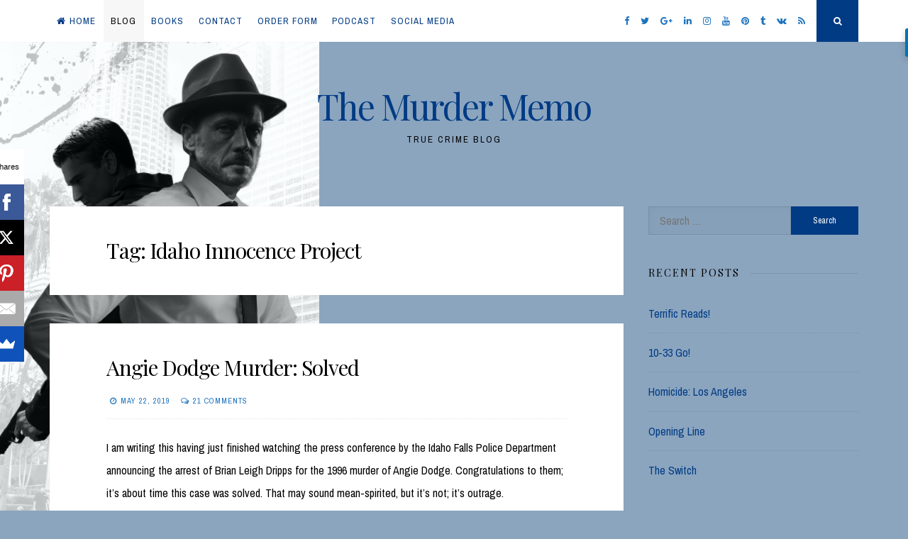

--- FILE ---
content_type: text/css
request_url: https://dickiefloydnovels.com/wp-content/plugins/mybooktable-pro3/includes/professional3/frontend.css?ver=3.3.7
body_size: 1629
content:

/*---------------------------------------------------------*/
/* Email Updates Form Styling                              */
/*---------------------------------------------------------*/

.mbt-book .mbt-book-email-updates {
	text-align: center;
}

.mbt-book .mbt-book-email-updates input[type="email"],
.mbt-book .mbt-book-email-updates input[type="text"] {
	width: auto;
	font-size: 1em;
	font-weight: normal;
	padding: 0.4em 0.5em;
	line-height: 1.42857;
	color: #555;
	background-color: #fff;
	background-image: none;
	border: 1px solid #ccc;
	border-radius: 4px;
	box-shadow: inset 0 1px 1px rgba(0,0,0,0.075);
}

.mbt-book .mbt-book-email-updates input[type="submit"] {
	font-size: 1em;
	padding: 0.4em 0.8em;
	line-height: 1.42857;
	font-weight: normal;
	color: #7c7c7c;
	background-color: #e6e6e6;
	background-repeat: repeat-x;
	background-image: -moz-linear-gradient(top, #f4f4f4, #e6e6e6);
	background-image: -ms-linear-gradient(top, #f4f4f4, #e6e6e6);
	background-image: -webkit-linear-gradient(top, #f4f4f4, #e6e6e6);
	background-image: -o-linear-gradient(top, #f4f4f4, #e6e6e6);
	background-image: linear-gradient(top, #f4f4f4, #e6e6e6);
	border: 1px solid #d2d2d2;
	border-radius: 3px;
	box-shadow: 0 1px 2px rgba(64, 64, 64, 0.1);
	outline: none;
}
.mbt-book .mbt-book-email-updates input[type="submit"]:hover{
	color: #5e5e5e;
	background-color: #ebebeb;
	background-repeat: repeat-x;
	background-image: -moz-linear-gradient(top, #f9f9f9, #ebebeb);
	background-image: -ms-linear-gradient(top, #f9f9f9, #ebebeb);
	background-image: -webkit-linear-gradient(top, #f9f9f9, #ebebeb);
	background-image: -o-linear-gradient(top, #f9f9f9, #ebebeb);
	background-image: linear-gradient(top, #f9f9f9, #ebebeb);
}
.mbt-book .mbt-book-email-updates input[type="submit"]:active {
	color: #757575;
	background-color: #e1e1e1;
	background-repeat: repeat-x;
	background-image: -moz-linear-gradient(top, #ebebeb, #e1e1e1);
	background-image: -ms-linear-gradient(top, #ebebeb, #e1e1e1);
	background-image: -webkit-linear-gradient(top, #ebebeb, #e1e1e1);
	background-image: -o-linear-gradient(top, #ebebeb, #e1e1e1);
	background-image: linear-gradient(top, #ebebeb, #e1e1e1);
	box-shadow: inset 0 0 8px 2px #c6c6c6, 0 1px 0 0 #f4f4f4;
	border-color: transparent;
}

.mbt-book.mbt-book-single.mbt-display-mode-storefront .mbt-book-email-updates-section {
	font-size: 13px;

	background: #F8F8F8;
	border: 1px solid #E1E3E3;
	border-radius: 2px;

	box-sizing: border-box;
	padding: 15px 20px;
	text-align: center;
}

.mbt-book.mbt-book-single.mbt-display-mode-storefront .mbt-book-email-updates-section .mbt-book-section-title {
	font-size: 16px;
	font-weight: bold;
	color: #484949;
	padding-bottom: 10px;
}



/*---------------------------------------------------------*/
/* Landing Page Mode                                       */
/*---------------------------------------------------------*/

body.mbt_book-display-mode-landingpage {
	margin: 0;
	padding: 0;
}

.mbt-book.mbt-book-single.mbt-display-mode-landingpage {
	padding: 0;
	margin: 0;
	font-size: 20px;
	color: #111;
	font-family: Arial, Helvetica, sans-serif;
}

.mbt-book.mbt-book-single.mbt-display-mode-landingpage a {
	color: inherit;
	text-decoration: underline;
}

.mbt-book.mbt-book-single.mbt-display-mode-landingpage .mbt-book-section {
	background: white;
}
.mbt-book.mbt-book-single.mbt-display-mode-landingpage .mbt-book-section:nth-of-type(2n) {
	background: #ddd;
}

.mbt-book.mbt-book-single.mbt-display-mode-landingpage .mbt-book-section-content {
	margin-right: auto;
	margin-left: auto;
	min-height: 100px;
	padding: 4% 15px;

	font-size: inherit;
	line-height: 1;
}
@media (max-width: 782px) {
	.mbt-book.mbt-book-single.mbt-display-mode-landingpage .mbt-book-section-content {
		padding: 15px;
		font-size: 0.7em;
	}
}
@media (min-width: 782px) {
	.mbt-book.mbt-book-single.mbt-display-mode-landingpage .mbt-book-section-content {
		width: 730px;
	}
}
@media (min-width: 1000px) {
	.mbt-book.mbt-book-single.mbt-display-mode-landingpage .mbt-book-section-content {
		width: 950px;
	}
}
@media (min-width: 1220px) {
	.mbt-book.mbt-book-single.mbt-display-mode-landingpage .mbt-book-section-content {
		width: 1170px;
	}
}

.mbt-book.mbt-book-single.mbt-display-mode-landingpage .mbt-book-section-title {
	font-size: 2.2em;
	font-weight: bold;
	text-align: center;
	margin: 0;
	padding: 0;
	padding-top: 4%;
	color: inherit;
	line-height: 1.3;
	letter-spacing: 0;
	text-transform: uppercase;
}

/*
 * Menu
 */

.mbt-book.mbt-book-single.mbt-display-mode-landingpage .mbt-book-menu-container {
	height: 80px;
}

.mbt-book.mbt-book-single.mbt-display-mode-landingpage .mbt-book-menu {
	position: fixed;
	z-index: 1000;
	width: 100%;
	background: white;
}

.mbt-book.mbt-book-single.mbt-display-mode-landingpage .mbt-book-menu ul {
	margin: 0;
	padding: 0;
}

.mbt-book.mbt-book-single.mbt-display-mode-landingpage .mbt-book-menu ul.mbt-book-menu-sections {
	float: right;
	list-style: inside none;
	background: white;
}

.mbt-book.mbt-book-single.mbt-display-mode-landingpage .mbt-book-menu ul.mbt-book-menu-home {
	float: left;
}

.mbt-book.mbt-book-single.mbt-display-mode-landingpage .mbt-book-menu ul li {
	margin: 0;
	padding: 0 1em;
	float: left;
	text-align: center;
	list-style: inside none;
}
.mbt-book.mbt-book-single.mbt-display-mode-landingpage .mbt-book-menu ul li:first-child {
	padding-left: 0;
}
.mbt-book.mbt-book-single.mbt-display-mode-landingpage .mbt-book-menu ul li:last-child {
	padding-right: 0;
}

.mbt-book.mbt-book-single.mbt-display-mode-landingpage .mbt-book-menu ul li a {
	text-decoration: none;
	font-weight: normal;
	text-transform: uppercase;
	color: inherit;
	border: none;
	outline: none;
	opacity: 0.7;
}
.mbt-book.mbt-book-single.mbt-display-mode-landingpage .mbt-book-menu ul li a:hover {
	text-decoration: none;
	font-weight: normal;
	color: inherit;
	border: none;
	outline: none;
	opacity: 1;
}

.mbt-book.mbt-book-single.mbt-display-mode-landingpage .mbt-book-menu.mbt-book-menu-overlap {
	box-shadow: 0 2px 8px rgba(0,0,0,.3);
}
@media screen and (max-width: 600px) {
	.mbt-book.mbt-book-single.mbt-display-mode-landingpage .mbt-book-menu.mbt-book-menu-overlap {
		top: 0;
	}
}

.mbt-book.mbt-book-single.mbt-display-mode-landingpage .mbt-book-menu .mbt-book-section-content {
	min-height: 0;
	padding-top: 30px;
	padding-bottom: 30px;
}

.mbt-book.mbt-book-single.mbt-display-mode-landingpage .mbt-book-menu-button {
	display: inline-block;
	display: none;
	float: right;
	width: 20px;
	height: 1em;
	cursor: pointer;
}
.mbt-book.mbt-book-single.mbt-display-mode-landingpage .mbt-book-menu-button:before {
	display: inline-block;
	margin-top: -3px;
	font-size: 20px;
	font-family: dashicons;
	text-decoration: none;
	line-height: 1;
	font-weight: 400;
	font-style: normal;
	content: "\f333";
}

@media (max-width: 1220px) {
	.mbt-book.mbt-book-single.mbt-display-mode-landingpage .mbt-book-menu-container {
		height: 56px;
	}

	.mbt-book.mbt-book-single.mbt-display-mode-landingpage .mbt-book-menu {
		font-size: 0.8em;
	}

	.mbt-book.mbt-book-single.mbt-display-mode-landingpage .mbt-book-menu .mbt-book-section-content {
		padding-top: 20px;
		padding-bottom: 20px;
	}
}
@media (max-width: 1000px) {
	.mbt-book.mbt-book-single.mbt-display-mode-landingpage .mbt-book-menu-container {
		height: 54px;
	}

	.mbt-book.mbt-book-single.mbt-display-mode-landingpage .mbt-book-menu {
		font-size: 0.7em;
	}

	.mbt-book.mbt-book-single.mbt-display-mode-landingpage .mbt-book-menu ul li {
		padding: 0 0.6em;
	}
}
@media (max-width: 782px) {
	.mbt-book.mbt-book-single.mbt-display-mode-landingpage .mbt-book-menu-container {
		height: 44px;
	}

	.mbt-book.mbt-book-single.mbt-display-mode-landingpage .mbt-book-menu {
		font-size: 1em;
	}

	.mbt-book.mbt-book-single.mbt-display-mode-landingpage .mbt-book-menu .mbt-book-section-content {
		padding-top: 15px;
		padding-bottom: 15px;
	}

	.mbt-book.mbt-book-single.mbt-display-mode-landingpage .mbt-book-menu-button {
		display: block;
	}

	.mbt-book.mbt-book-single.mbt-display-mode-landingpage .mbt-book-menu ul.mbt-book-menu-sections {
		display: none;

		position: absolute;
		z-index: 999;
		top: 40px;
		right: 0;
		box-shadow: 0 4px 8px -1px rgba(0,0,0,.3);
	}
	.mbt-book.mbt-book-single.mbt-display-mode-landingpage .mbt-book-menu ul.mbt-book-menu-sections li {
		float: none;
		padding: 0.6em 1em;
	}
	.mbt-book.mbt-book-single.mbt-display-mode-landingpage .mbt-book-menu ul.mbt-book-menu-sections.mbt-book-menu-expanded {
		display: block;
	}
}

/*
 * Purchase Section
 */

.mbt-book.mbt-book-single.mbt-display-mode-landingpage .mbt-book-purchase-button {
	border: none;
	box-shadow: none;
	outline: none;
	display: inline-block;

	font-size: 20px;
	text-align: center;
	color: white;
	cursor: pointer;
	-webkit-transition: all 0.3s ease;
	-o-transition: all 0.3s ease;
	transition: all 0.3s ease;
	font-weight: bold;
	text-decoration: none;
	font-style: normal;

	padding: 0.5em 2em;
	border-radius: 0.5em;
	margin: 0.75em;
	line-height: 1.2;
	border-bottom: 0.25em solid rgba(0,0,0,0.3);

	background-color: #64ACF3;
}
.mbt-book.mbt-book-single.mbt-display-mode-landingpage .mbt-book-purchase-button:hover {
	border-bottom: 0.25em solid rgba(0,0,0,0.15);
}

/*
 * Overview Section
 */

.mbt-book.mbt-book-single.mbt-display-mode-landingpage .mbt-book-overview-content {
	font-size: inherit;
	line-height: 2;
}

.mbt-book.mbt-book-single.mbt-display-mode-landingpage .mbt-book-overview-content p {
	padding: 0;
	margin: 0 0 1em 0;
	line-height: 2;
}
.mbt-book.mbt-book-single.mbt-display-mode-landingpage .mbt-book-overview-content p:last-child {
	margin: 0;
}
.mbt-book.mbt-book-single.mbt-display-mode-landingpage .mbt-book-overview-content ul {
	margin: 1em 0;
	padding: 0;
}
.mbt-book.mbt-book-single.mbt-display-mode-landingpage .mbt-book-overview-content ul li {
	list-style-type: disc;
	list-style-position: inside;
	padding: 0;
	margin: 0 0 0.7em 0;
}

.mbt-book.mbt-book-single.mbt-display-mode-landingpage .mbt-book-overview-image {
	width: 25%;
	float: right;
}
.mbt-book.mbt-book-single.mbt-display-mode-landingpage .mbt-book-overview-image img {
	width: 100%;
}
.mbt-book.mbt-book-single.mbt-display-mode-landingpage .mbt-book-overview-image+.mbt-book-overview-content {
	width: 70%;
	float: left;
}
@media (max-width: 500px) {
	.mbt-book.mbt-book-single.mbt-display-mode-landingpage .mbt-book-overview-image {
		width: auto;
		float: none;
		text-align: center;
	}
	.mbt-book.mbt-book-single.mbt-display-mode-landingpage .mbt-book-overview-image img {
		width: 80%;
	}
	.mbt-book.mbt-book-single.mbt-display-mode-landingpage .mbt-book-overview-image+.mbt-book-overview-content {
		width: auto;
		float: none;
	}
}

/*
 * Purchase Section
 */

.mbt-book.mbt-book-single.mbt-display-mode-landingpage .mbt-book-purchase-images {
	width: 100%;
	text-align: center;
}
@media (max-width: 500px) {
	.mbt-book.mbt-book-single.mbt-display-mode-landingpage .mbt-book-purchase-images {
		display: none;
	}
}

.mbt-book.mbt-book-single.mbt-display-mode-landingpage .mbt-book-purchase-images img {
	position: relative;
	top: -20px;
	width: 10%;
}

.mbt-book.mbt-book-single.mbt-display-mode-landingpage .mbt-book-purchase-content {
	text-align: center;
}

.mbt-book.mbt-book-single.mbt-display-mode-landingpage .mbt-book-buybuttons {
	margin: 0 40px;
	display: inline-block;
}

/*
 * About Author Section
 */

.mbt-book.mbt-book-single.mbt-display-mode-landingpage .mbt-book-about-author .mbt-book-about-author-name {
	margin: 0 0 1em 0;
	padding: 0;
	font-size: 1.5em;
	font-weight: bold;
	text-align: left;
}

.mbt-book.mbt-book-single.mbt-display-mode-landingpage .mbt-book-about-author .mbt-book-about-author-desc p {
	background: none;
	border: none;
	padding: 0;
	margin: 0 0 1em 0;
	font-size: 1em;
	line-height: 2;
	text-align: left;
}

/*
 * Misc
 */

@media (min-width: 600px) {
	.mbt-book.mbt-book-single.mbt-display-mode-landingpage .mbt-book-images {
		width: 30%;
	}

	.mbt-book.mbt-book-single.mbt-display-mode-landingpage .mbt-book-right {
		width: 65%;
		margin-left: 5%;
	}
}

@media (max-width: 700px) {
	.mbt-book.mbt-book-single.mbt-display-mode-landingpage .mbt-book-section-title {
		font-size: 1.7em;
	}
	.mbt-book.mbt-book-single.mbt-display-mode-landingpage .mbt-book-section-content {
		min-height: 0;
	}
}

.mbt-book.mbt-book-single.mbt-display-mode-landingpage .mbt-book-right {
	text-align: center;
}

.mbt-book.mbt-book-single.mbt-display-mode-landingpage .mbt-book-teaser {
	margin: 0 0 1em 0;
	padding: 0;
	font-size: 1.5em;
	font-weight: bold;
	text-align: left;
}

.mbt-book.mbt-book-single.mbt-display-mode-landingpage .mbt-book-blurb {
	background: none;
	border: none;
	padding: 0;
	margin: 0;
	font-size: 1em;
	line-height: 2;
	text-align: left;
	color: inherit;
}

.mbt-book.mbt-book-single.mbt-display-mode-landingpage .mbt-book-meta {
	font-size: 0.8em;
	line-height: 1.5;
}

.mbt-book.mbt-book-single.mbt-display-mode-landingpage .mbt-book-sample:first-child {
	margin-top: 0;
}
.mbt-book.mbt-book-single.mbt-display-mode-landingpage .mbt-book-sample {
	text-align: center;
}

.mbt-book.mbt-book-single.mbt-display-mode-landingpage .mbt-book-sample a {
	border: none;
	box-shadow: none;
	outline: none;
	display: inline-block;

	font-size: 18px;
	text-align: center;
	color: #333;
	cursor: pointer;
	-webkit-transition: all 0.3s ease;
	-o-transition: all 0.3s ease;
	transition: all 0.3s ease;
	font-weight: bold;
	text-decoration: none;
	font-style: normal;
	text-transform: uppercase;

	padding: 10px 40px;
	border-radius: 10px;
	margin: 0;
	line-height: 1.2;
	border-bottom: 5px solid rgba(0,0,0,0.3);

	background: none;
	background-color: #ececec;
}
.mbt-book.mbt-book-single.mbt-display-mode-landingpage .mbt-book-sample a:hover {
	border-bottom: 5px solid rgba(0,0,0,0.15);
}

.mbt-book.mbt-book-single.mbt-display-mode-landingpage a.mbt-book-socialmedia-button {
	color: white;
	text-decoration: none;
}
